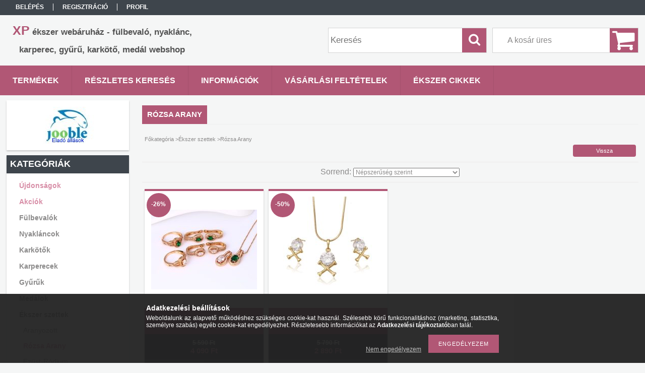

--- FILE ---
content_type: text/html; charset=UTF-8
request_url: https://xpekszer.hu/spl/354011/Rozsa-Arany
body_size: 11510
content:
<!DOCTYPE html PUBLIC "-//W3C//DTD XHTML 1.0 Transitional//EN" "http://www.w3.org/TR/xhtml1/DTD/xhtml1-transitional.dtd">
<html xmlns="http://www.w3.org/1999/xhtml" lang="hu" xml:lang="hu">
<head>

<meta content="width=device-width, initial-scale=1.0" name="viewport" />

<meta http-equiv="Content-Type" content="text/html; charset=utf-8">
<meta http-equiv="Content-Language" content="HU">
<meta http-equiv="Cache-Control" content="no-cache">
<meta name="description" content="Rózsa Arany, Ékszer szettek, XP ékszer webáruház - fülbevaló, nyaklánc, karperec, gyűrű, karkötő, medál webshop">
<meta name="robots" content="index, follow">
<meta http-equiv="X-UA-Compatible" content="IE=Edge">
<meta property="og:site_name" content="XP ékszer webáruház - fülbevaló, nyaklánc, karperec, gyűrű, karkötő, medál webshop" />
<meta property="og:title" content="Rózsa Arany - Ékszer szettek - XP ékszer webáruház - fülbeva">
<meta property="og:description" content="Rózsa Arany, Ékszer szettek, XP ékszer webáruház - fülbevaló, nyaklánc, karperec, gyűrű, karkötő, medál webshop">
<meta property="og:type" content="website">
<meta property="og:url" content="https://xpekszer.hu/spl/354011/Rozsa-Arany">
<meta name="google-site-verification" content="tKjFYsmuFdt28WgQt5K8i9z_zueW192DaJx8EK5m5Q">
<meta name="dc.title" content="Rózsa Arany - Ékszer szettek - XP ékszer webáruház - fülbeva">
<meta name="dc.description" content="Rózsa Arany, Ékszer szettek, XP ékszer webáruház - fülbevaló, nyaklánc, karperec, gyűrű, karkötő, medál webshop">
<meta name="dc.publisher" content="XP ékszer webáruház - fülbevaló, nyaklánc, karperec, gyűrű, karkötő, medál webshop">
<meta name="dc.language" content="hu">
<meta name="mobile-web-app-capable" content="yes">
<meta name="apple-mobile-web-app-capable" content="yes">
<meta name="MobileOptimized" content="320">
<meta name="HandheldFriendly" content="true">

<title>Rózsa Arany - Ékszer szettek - XP ékszer webáruház - fülbeva</title>


<script type="text/javascript">
var service_type="shop";
var shop_url_main="https://xpekszer.hu";
var actual_lang="hu";
var money_len="0";
var money_thousend=" ";
var money_dec=",";
var shop_id=96033;
var unas_design_url="https:"+"/"+"/"+"xpekszer.hu"+"/"+"!common_design"+"/"+"base"+"/"+"001315"+"/";
var unas_design_code='001315';
var unas_base_design_code='1300';
var unas_design_ver=2;
var unas_design_subver=0;
var unas_shop_url='https://xpekszer.hu';
var responsive="yes";
var price_nullcut_disable=1;
var config_plus=new Array();
config_plus['cart_redirect']=1;
config_plus['money_type']='Ft';
config_plus['money_type_display']='Ft';
var lang_text=new Array();

var UNAS = UNAS || {};
UNAS.shop={"base_url":'https://xpekszer.hu',"domain":'xpekszer.hu',"username":'xpekszer.unas.hu',"id":96033,"lang":'hu',"currency_type":'Ft',"currency_code":'HUF',"currency_rate":'1',"currency_length":0,"base_currency_length":0,"canonical_url":'https://xpekszer.hu/spl/354011/Rozsa-Arany'};
UNAS.design={"code":'001315',"page":'art'};
UNAS.api_auth="3ece6d0c814fc4cca5d99c997334b8c8";
UNAS.customer={"email":'',"id":0,"group_id":0,"without_registration":0};
UNAS.shop["category_id"]="354011";
UNAS.shop["only_private_customer_can_purchase"] = false;
 

UNAS.text = {
    "button_overlay_close": `Bezár`,
    "popup_window": `Felugró ablak`,
    "list": `lista`,
    "updating_in_progress": `frissítés folyamatban`,
    "updated": `frissítve`,
    "is_opened": `megnyitva`,
    "is_closed": `bezárva`,
    "deleted": `törölve`,
    "consent_granted": `hozzájárulás megadva`,
    "consent_rejected": `hozzájárulás elutasítva`,
    "field_is_incorrect": `mező hibás`,
    "error_title": `Hiba!`,
    "product_variants": `termék változatok`,
    "product_added_to_cart": `A termék a kosárba került`,
    "product_added_to_cart_with_qty_problem": `A termékből csak [qty_added_to_cart] [qty_unit] került kosárba`,
    "product_removed_from_cart": `A termék törölve a kosárból`,
    "reg_title_name": `Név`,
    "reg_title_company_name": `Cégnév`,
    "number_of_items_in_cart": `Kosárban lévő tételek száma`,
    "cart_is_empty": `A kosár üres`,
    "cart_updated": `A kosár frissült`
};



UNAS.text["delete_from_favourites"]= `Törlés a kedvencek közül`;
UNAS.text["add_to_favourites"]= `Kedvencekhez`;






window.lazySizesConfig=window.lazySizesConfig || {};
window.lazySizesConfig.loadMode=1;
window.lazySizesConfig.loadHidden=false;

window.dataLayer = window.dataLayer || [];
function gtag(){dataLayer.push(arguments)};
gtag('js', new Date());
</script>

<script src="https://xpekszer.hu/!common_packages/jquery/jquery-1.8.2.js?mod_time=1683104288" type="text/javascript"></script>
<script src="https://xpekszer.hu/!common_packages/jquery/plugins/bgiframe/bgiframe.js?mod_time=1683104288" type="text/javascript"></script>
<script src="https://xpekszer.hu/!common_packages/jquery/plugins/ajaxqueue/ajaxqueue.js?mod_time=1683104288" type="text/javascript"></script>
<script src="https://xpekszer.hu/!common_packages/jquery/plugins/color/color.js?mod_time=1683104288" type="text/javascript"></script>
<script src="https://xpekszer.hu/!common_packages/jquery/plugins/autocomplete/autocomplete.js?mod_time=1751452520" type="text/javascript"></script>
<script src="https://xpekszer.hu/!common_packages/jquery/plugins/cookie/cookie.js?mod_time=1683104288" type="text/javascript"></script>
<script src="https://xpekszer.hu/!common_packages/jquery/plugins/treeview/treeview.js?mod_time=1683104288" type="text/javascript"></script>
<script src="https://xpekszer.hu/!common_packages/jquery/plugins/treeview/treeview.edit.js?mod_time=1683104288" type="text/javascript"></script>
<script src="https://xpekszer.hu/!common_packages/jquery/plugins/treeview/treeview.async.js?mod_time=1683104288" type="text/javascript"></script>
<script src="https://xpekszer.hu/!common_packages/jquery/plugins/tools/tools-1.2.7.js?mod_time=1683104288" type="text/javascript"></script>
<script src="https://xpekszer.hu/!common_packages/jquery/own/shop_common/exploded/common.js?mod_time=1764831093" type="text/javascript"></script>
<script src="https://xpekszer.hu/!common_packages/jquery/own/shop_common/exploded/common_overlay.js?mod_time=1754986322" type="text/javascript"></script>
<script src="https://xpekszer.hu/!common_packages/jquery/own/shop_common/exploded/common_shop_popup.js?mod_time=1754991412" type="text/javascript"></script>
<script src="https://xpekszer.hu/!common_packages/jquery/own/shop_common/exploded/common_start_checkout.js?mod_time=1752056294" type="text/javascript"></script>
<script src="https://xpekszer.hu/!common_packages/jquery/own/shop_common/exploded/design_1500.js?mod_time=1725525511" type="text/javascript"></script>
<script src="https://xpekszer.hu/!common_packages/jquery/own/shop_common/exploded/function_change_address_on_order_methods.js?mod_time=1752056294" type="text/javascript"></script>
<script src="https://xpekszer.hu/!common_packages/jquery/own/shop_common/exploded/function_check_password.js?mod_time=1751452520" type="text/javascript"></script>
<script src="https://xpekszer.hu/!common_packages/jquery/own/shop_common/exploded/function_check_zip.js?mod_time=1767692285" type="text/javascript"></script>
<script src="https://xpekszer.hu/!common_packages/jquery/own/shop_common/exploded/function_compare.js?mod_time=1751452520" type="text/javascript"></script>
<script src="https://xpekszer.hu/!common_packages/jquery/own/shop_common/exploded/function_customer_addresses.js?mod_time=1725525511" type="text/javascript"></script>
<script src="https://xpekszer.hu/!common_packages/jquery/own/shop_common/exploded/function_delivery_point_select.js?mod_time=1751452520" type="text/javascript"></script>
<script src="https://xpekszer.hu/!common_packages/jquery/own/shop_common/exploded/function_favourites.js?mod_time=1725525511" type="text/javascript"></script>
<script src="https://xpekszer.hu/!common_packages/jquery/own/shop_common/exploded/function_infinite_scroll.js?mod_time=1758625002" type="text/javascript"></script>
<script src="https://xpekszer.hu/!common_packages/jquery/own/shop_common/exploded/function_language_and_currency_change.js?mod_time=1751452520" type="text/javascript"></script>
<script src="https://xpekszer.hu/!common_packages/jquery/own/shop_common/exploded/function_param_filter.js?mod_time=1764233415" type="text/javascript"></script>
<script src="https://xpekszer.hu/!common_packages/jquery/own/shop_common/exploded/function_postsale.js?mod_time=1751452520" type="text/javascript"></script>
<script src="https://xpekszer.hu/!common_packages/jquery/own/shop_common/exploded/function_product_print.js?mod_time=1725525511" type="text/javascript"></script>
<script src="https://xpekszer.hu/!common_packages/jquery/own/shop_common/exploded/function_product_subscription.js?mod_time=1751452520" type="text/javascript"></script>
<script src="https://xpekszer.hu/!common_packages/jquery/own/shop_common/exploded/function_recommend.js?mod_time=1751452520" type="text/javascript"></script>
<script src="https://xpekszer.hu/!common_packages/jquery/own/shop_common/exploded/function_saved_cards.js?mod_time=1751452520" type="text/javascript"></script>
<script src="https://xpekszer.hu/!common_packages/jquery/own/shop_common/exploded/function_saved_filter_delete.js?mod_time=1751452520" type="text/javascript"></script>
<script src="https://xpekszer.hu/!common_packages/jquery/own/shop_common/exploded/function_search_smart_placeholder.js?mod_time=1751452520" type="text/javascript"></script>
<script src="https://xpekszer.hu/!common_packages/jquery/own/shop_common/exploded/function_vote.js?mod_time=1725525511" type="text/javascript"></script>
<script src="https://xpekszer.hu/!common_packages/jquery/own/shop_common/exploded/page_cart.js?mod_time=1767791927" type="text/javascript"></script>
<script src="https://xpekszer.hu/!common_packages/jquery/own/shop_common/exploded/page_customer_addresses.js?mod_time=1768291153" type="text/javascript"></script>
<script src="https://xpekszer.hu/!common_packages/jquery/own/shop_common/exploded/page_order_checkout.js?mod_time=1725525511" type="text/javascript"></script>
<script src="https://xpekszer.hu/!common_packages/jquery/own/shop_common/exploded/page_order_details.js?mod_time=1725525511" type="text/javascript"></script>
<script src="https://xpekszer.hu/!common_packages/jquery/own/shop_common/exploded/page_order_methods.js?mod_time=1760086915" type="text/javascript"></script>
<script src="https://xpekszer.hu/!common_packages/jquery/own/shop_common/exploded/page_order_return.js?mod_time=1725525511" type="text/javascript"></script>
<script src="https://xpekszer.hu/!common_packages/jquery/own/shop_common/exploded/page_order_send.js?mod_time=1725525511" type="text/javascript"></script>
<script src="https://xpekszer.hu/!common_packages/jquery/own/shop_common/exploded/page_order_subscriptions.js?mod_time=1751452520" type="text/javascript"></script>
<script src="https://xpekszer.hu/!common_packages/jquery/own/shop_common/exploded/page_order_verification.js?mod_time=1752056294" type="text/javascript"></script>
<script src="https://xpekszer.hu/!common_packages/jquery/own/shop_common/exploded/page_product_details.js?mod_time=1751452520" type="text/javascript"></script>
<script src="https://xpekszer.hu/!common_packages/jquery/own/shop_common/exploded/page_product_list.js?mod_time=1725525511" type="text/javascript"></script>
<script src="https://xpekszer.hu/!common_packages/jquery/own/shop_common/exploded/page_product_reviews.js?mod_time=1751452520" type="text/javascript"></script>
<script src="https://xpekszer.hu/!common_packages/jquery/own/shop_common/exploded/page_reg.js?mod_time=1756187462" type="text/javascript"></script>
<script src="https://xpekszer.hu/!common_packages/jquery/plugins/waypoints/waypoints-2.0.3.js?mod_time=1683104288" type="text/javascript"></script>
<script src="https://xpekszer.hu/!common_packages/jquery/plugins/responsive_menu/responsive_menu.js?mod_time=1683104288" type="text/javascript"></script>

<link href="https://xpekszer.hu/!common_packages/jquery/plugins/autocomplete/autocomplete.css?mod_time=1683104288" rel="stylesheet" type="text/css">
<link href="https://xpekszer.hu/!common_design/base/001315/css/common.css?mod_time=1683104289" rel="stylesheet" type="text/css">
<link href="https://xpekszer.hu/!common_design/base/001300/css/page.css?mod_time=1683104289" rel="stylesheet" type="text/css">
<link href="https://xpekszer.hu/!common_design/base/001300/css/page_artlist_6.css?mod_time=1683104289" rel="stylesheet" type="text/css">
<link href="https://xpekszer.hu/!common_design/base/001300/css/box.css?mod_time=1683104289" rel="stylesheet" type="text/css">
<link href="https://xpekszer.hu/!common_design/base/001315/css/layout.css?mod_time=1683104289" rel="stylesheet" type="text/css">
<link href="https://xpekszer.hu/!common_design/base/001300/css/design.css?mod_time=1683104289" rel="stylesheet" type="text/css">
<link href="https://xpekszer.hu/!common_design/base/001315/css/design_custom.css?mod_time=1683104289" rel="stylesheet" type="text/css">
<link href="https://xpekszer.hu/!common_design/base/001315/css/custom.css?mod_time=1683104289" rel="stylesheet" type="text/css">
<link href="https://xpekszer.hu/!common_design/custom/xpekszer.unas.hu/element/master.css?mod_time=1648207602" rel="stylesheet" type="text/css">
<link href="https://xpekszer.hu/!common_design/custom/xpekszer.unas.hu/element/own.css?mod_time=1533883156" rel="stylesheet" type="text/css">

<link href="https://xpekszer.hu/spl/354011/Rozsa-Arany" rel="canonical">
    <link id="favicon-32x32" rel="icon" type="image/png" href="https://xpekszer.hu/!common_design/own/image/favicon_32x32.png" sizes="32x32">
    <link id="favicon-192x192" rel="icon" type="image/png" href="https://xpekszer.hu/!common_design/own/image/favicon_192x192.png" sizes="192x192">
            <link rel="apple-touch-icon" href="https://xpekszer.hu/!common_design/own/image/favicon_32x32.png" sizes="32x32">
        <link rel="apple-touch-icon" href="https://xpekszer.hu/!common_design/own/image/favicon_192x192.png" sizes="192x192">
        <script type="text/javascript">
        var google_consent=1;
    
        gtag('consent', 'default', {
           'ad_storage': 'denied',
           'ad_user_data': 'denied',
           'ad_personalization': 'denied',
           'analytics_storage': 'denied',
           'functionality_storage': 'denied',
           'personalization_storage': 'denied',
           'security_storage': 'granted'
        });

    
        gtag('consent', 'update', {
           'ad_storage': 'denied',
           'ad_user_data': 'denied',
           'ad_personalization': 'denied',
           'analytics_storage': 'denied',
           'functionality_storage': 'denied',
           'personalization_storage': 'denied',
           'security_storage': 'granted'
        });

        </script>
    <script async src="https://www.googletagmanager.com/gtag/js?id=UA-83669391-1"></script>    <script type="text/javascript">
    gtag('config', 'UA-83669391-1');

        </script>
        <script type="text/javascript">
    var google_analytics=1;

            gtag('event', 'view_item_list', {
              "currency": "HUF",
              "items": [
                                        {
                          "item_id": "61738",
                          "item_name": "Ovális kristályos strasszköves rózsa arany szett",
                                                    "item_category": "Ékszer szettek/Rózsa Arany",                          "price": '4090',
                          "list_position": 1,
                          "list_name": 'Ékszer szettek/Rózsa Arany'
                      }
                    ,                      {
                          "item_id": "61844",
                          "item_name": "Elegáns csillogó rózsaszín köves szett",
                                                    "item_category": "Ékszer szettek/Rózsa Arany",                          "price": '2890',
                          "list_position": 2,
                          "list_name": 'Ékszer szettek/Rózsa Arany'
                      }
                                  ],
              'non_interaction': true
        });
           </script>
       <script type="text/javascript">
        var google_ads=1;

                gtag('event','remarketing', {
            'ecomm_pagetype': 'category',
            'ecomm_prodid': ["61738","61844"]        });
            </script>
    
<script src="https://xpekszer.hu/!common_design/base/001300/unas_design_resp.js?ver=5" type="text/javascript"></script>  
</head>

<body class='design_ver2' id="ud_shop_art">
<div id="image_to_cart" style="display:none; position:absolute; z-index:100000;"></div>
<div class="overlay_common overlay_warning" id="overlay_cart_add"></div>
<script type="text/javascript">$(document).ready(function(){ overlay_init("cart_add",{"onBeforeLoad":false}); });</script>
<div class="overlay_common overlay_dialog" id="overlay_save_filter"></div>
<script type="text/javascript">$(document).ready(function(){ overlay_init("save_filter",{"closeOnEsc":true,"closeOnClick":true}); });</script>
<div id="overlay_login_outer"></div>	
	<script type="text/javascript">
	$(document).ready(function(){
	    var login_redir_init="";

		$("#overlay_login_outer").overlay({
			onBeforeLoad: function() {
                var login_redir_temp=login_redir_init;
                if (login_redir_act!="") {
                    login_redir_temp=login_redir_act;
                    login_redir_act="";
                }

				                    var temp_href="https://xpekszer.hu/shop_login.php";
                    if (login_redir_temp!="") temp_href=temp_href+"?login_redir="+encodeURIComponent(login_redir_temp);
					location.href=temp_href;
								},
			top: 50,
						closeOnClick: (config_plus['overlay_close_on_click_forced'] === 1),
			onClose: function(event, overlayIndex) {
				$("#login_redir").val("");
			},
			load: false
		});
		
			});
	function overlay_login() {
		$(document).ready(function(){
			$("#overlay_login_outer").overlay().load();
		});
	}
	function overlay_login_remind() {
        if (unas_design_ver >= 5) {
            $("#overlay_remind").overlay().load();
        } else {
            $(document).ready(function () {
                $("#overlay_login_outer").overlay().close();
                setTimeout('$("#overlay_remind").overlay().load();', 250);
            });
        }
	}

    var login_redir_act="";
    function overlay_login_redir(redir) {
        login_redir_act=redir;
        $("#overlay_login_outer").overlay().load();
    }
	</script>  
	<div class="overlay_common overlay_info" id="overlay_remind"></div>
<script type="text/javascript">$(document).ready(function(){ overlay_init("remind",[]); });</script>

	<script type="text/javascript">
    	function overlay_login_error_remind() {
		$(document).ready(function(){
			load_login=0;
			$("#overlay_error").overlay().close();
			setTimeout('$("#overlay_remind").overlay().load();', 250);	
		});
	}
	</script>  
	<div class="overlay_common overlay_info" id="overlay_newsletter"></div>
<script type="text/javascript">$(document).ready(function(){ overlay_init("newsletter",[]); });</script>

<script type="text/javascript">
function overlay_newsletter() {
    $(document).ready(function(){
        $("#overlay_newsletter").overlay().load();
    });
}
</script>
<div class="overlay_common overlay_error" id="overlay_script"></div>
<script type="text/javascript">$(document).ready(function(){ overlay_init("script",[]); });</script>
    <script>
    $(document).ready(function() {
        $.ajax({
            type: "GET",
            url: "https://xpekszer.hu/shop_ajax/ajax_stat.php",
            data: {master_shop_id:"96033",get_ajax:"1"}
        });
    });
    </script>
    

<div id='banner_popup_bx_content'></div>

<div id="container">
	

    <div id="menu_resp">
        <a class="resp_close_plus"><span></span></a>
        <ul> 
            <li>
    
        
            
                <script type='text/javascript'>
                    function overlay_login() {
                        $(document).ready(function(){
                            $("#overlay_login_outer").overlay().load();
                        });
                    }
                </script>
                <a href="javascript:overlay_login();" class="text_normal">Belépés</a>
            

            
        

        
        

        

    
</li>
            <li><a href="https://xpekszer.hu/shop_reg.php"><strong>Regisztráció</strong></a></li>
            <li><a href="https://xpekszer.hu/shop_order_track.php"><strong>Profil</strong></a></li>
            <li><a href="https://xpekszer.hu/shop_help.php"><strong>Vásárlási feltételek</strong></a></li>
            <li><a href="https://xpekszer.hu/shop_searchcomplex.php"><strong>Részletes keresés</strong></a></li>
            <li><a href="https://xpekszer.hu/shop_contact.php"><strong>Információk</strong></a></li>                            
            <li></li>
            <li><ul><li class="menu_item_plus menu_item_1" id="menu_item_id_566127"><span class="menu_item_inner"><a href="https://xpekszer.hu/spg/566127/Ekszer-cikkek" target="_top"><strong>Ékszer cikkek</strong></a></span></li></ul></li>
        </ul> 
        <div id="resp_banner_box">
            <div id='temp_box_banner_container_53996' class='box_content_container'><div id='temp_box_banner_title_53996' class='box_content_title'>További partnereink</div><div id='temp_box_banner_53996' class='box_content'><div class='box_txt text_normal'><p><a href="https://hu.jooble.org/%C3%A1ll%C3%A1s-elad%C3%B3%20" target="_blank" rel="noopener" title="jooble"><img src="https://xpekszer.hu/shop_ordered/96033/pic/elado.jpg" alt="1" width="120" height="73" /></a></p></div></div></div>
            
            
            <div id='temp_box_banner_container_32532' class='box_content_container'><div id='temp_box_banner_title_32532' class='box_content_title'>Házhozszállítás</div><div id='temp_box_banner_32532' class='box_content'><div class='box_txt text_normal'><p style="text-align: center;"><a href="https://xpekszer.hu/shop_contact.php?tab=shipping"><img border="0" src="https://xpekszer.hu/main_pic/shop_default_shipping.png" /></a></p></div></div></div>
        </div>                             
    </div>  	
    
    <div id="header">
    	<div id="header_top">
        	<div id="header_menu">
                	<ul>
						<li class="login">
    
        
            
                <script type='text/javascript'>
                    function overlay_login() {
                        $(document).ready(function(){
                            $("#overlay_login_outer").overlay().load();
                        });
                    }
                </script>
                <a href="javascript:overlay_login();" class="text_normal">Belépés</a>
            

            
        

        
        

        

    
</li>
                        <li><a href="https://xpekszer.hu/shop_reg.php"><strong>Regisztráció</strong></a></li>                    
                        <li><a href="https://xpekszer.hu/shop_order_track.php"><strong>Profil</strong></a>	</li>
                    </ul>         
            </div>
        	<div id="money_lang">
            	<div id="money"></div>                  
            	<div id="lang"></div>
                <div id="lang_small"></div>
                <div class="clear_fix"></div>
            </div>
            <script type="text/javascript">
				if($("#money").html()=="") {
					$("#money").hide();
				}
				if($("#lang").html()=="") {
					$("#lang").hide();
				}						
			</script>	
            <div class="clear_fix"></div>
        </div>	
    	<div id="header_container">
        	<div id="logo"><div id='head_bx_content'><div class="head_content_text"><table cellpadding="0" cellspacing="0" border="0" style="width:380px;height:80px;"><tr><td><a href="https://xpekszer.hu/"><span class="text_color_num1"><span class="text_color1">XP</span> <span class="text_color2">ékszer</span> <span class="text_color3">webáruház</span> <span class="text_color4">-</span> <span class="text_color5">fülbevaló,</span> <span class="text_color6">nyaklánc,</span> <span class="text_color7">karperec,</span> <span class="text_color8">gyűrű,</span> <span class="text_color9">karkötő,</span> <span class="text_color10">medál</span> <span class="text_color11">webshop</span></span></a></td></tr></table></div></div></div>
            <div id="cart"><div id='box_cart_content' class='box_content'>

    

    

    
        <div class='box_cart_item'>
            <a href='https://xpekszer.hu/shop_cart.php' class='text_small'>
                <span class='text_small'>
                    

                    

                    
                        <span class='box_cart_empty'>A kosár üres</span>
                        
                    
                </span>
            </a>
        </div>
    

    

    

    

    

    

    
        <script type="text/javascript">
            $("#cart").click(function() {
                document.location.href="https://xpekszer.hu/shop_cart.php";
            });
        </script>
    

</div></div>
            <div id="search"><div id='box_search_content' class='box_content'>
    <form name="form_include_search" id="form_include_search" action="https://xpekszer.hu/shop_search.php" method="get">
        <div class='box_search_field'><label><span class="text_small">Kifejezés:</span></label><span class="text_input"><input name="q" id="box_search_input" type="text" maxlength="255" class="text_small js-search-input" value="" placeholder="Keresés" /></span></div>
        <div class='box_search_button'><span class="text_button"><input type="submit" value="Keres" class="text_small" /></span></div>
    </form>
</div></div>
            
                <div id="header_container_inner_mobile">
                    <a href="#" onclick="responsive_cat_menu(); return false;" class="header_category_icon"><span></span>Kategóriák</a>
                        
                    <div id="header_container_inner_mobile_plusmenu"><a href="#" class="header_plusmenu_icon"><span></span></a></div>                
                    <div id="header_container_inner_mobile_cart"><a id="header_cart_button" href="https://xpekszer.hu/shop_cart.php"></a></div>
                    <a href="#" id="header_search_icon"><span></span></a>
                    <a href="#" id="header_filter_icon"><span></span></a> 
                    
                    <div id="header_container_inner_mobile_filter">
                        <div id="header_container_inner_mobile_filter_title"><a class="resp_close"><span></span></a></div>
                        <div id="header_container_inner_mobile_filter_container"></div>
                    </div>                    
                    <div class="clear_fix"></div>
                    
                    <script type="text/javascript">
						if ($("#box_filter_content").length=="") {
							$("a#header_filter_icon").hide();	
						}
					</script>
                                                                  
                </div>            
                        
            <div class="clear_fix"></div>
        </div>	
        <div id="header_bottom"><!-- --></div>
    </div>
    
    <div id="content">
    
        <div id="responsive_cat_menu"><div id="responsive_cat_menu_content"><script type="text/javascript">var responsive_menu='$(\'#responsive_cat_menu ul\').responsive_menu({ajax_type: "GET",ajax_param_str: "cat_key|aktcat",ajax_url: "https://xpekszer.hu/shop_ajax/ajax_box_cat.php",ajax_data: "master_shop_id=96033&lang_master=hu&get_ajax=1&type=responsive_call&box_var_name=shop_cat&box_var_already=no&box_var_responsive=yes&box_var_section=content&box_var_highlight=yes&box_var_type=normal&box_var_multilevel_id=responsive_cat_menu",menu_id: "responsive_cat_menu"});'; </script><div class="responsive_menu"><div class="responsive_menu_nav"><div class="responsive_menu_navtop"><div class="responsive_menu_back "></div><div class="responsive_menu_title ">Kategóriák</div><div class="responsive_menu_close "></div></div><div class="responsive_menu_navbottom"></div></div><div class="responsive_menu_content"><ul style="display:none;"><li><a href="https://xpekszer.hu/shop_artspec.php?artspec=2" class="text_small">Újdonságok</a></li><li><a href="https://xpekszer.hu/shop_artspec.php?artspec=1" class="text_small">Akciók</a></li><li><div class="next_level_arrow"></div><span class="ajax_param">837442|354011</span><a href="https://xpekszer.hu/sct/837442/Fulbevalok" class="text_small has_child resp_clickable" onclick="return false;">Fülbevalók</a></li><li><div class="next_level_arrow"></div><span class="ajax_param">131125|354011</span><a href="https://xpekszer.hu/sct/131125/Nyaklancok" class="text_small has_child resp_clickable" onclick="return false;">Nyakláncok</a></li><li><div class="next_level_arrow"></div><span class="ajax_param">402677|354011</span><a href="https://xpekszer.hu/sct/402677/Karkotok" class="text_small has_child resp_clickable" onclick="return false;">Karkötők</a></li><li><div class="next_level_arrow"></div><span class="ajax_param">265678|354011</span><a href="https://xpekszer.hu/sct/265678/Karperecek" class="text_small has_child resp_clickable" onclick="return false;">Karperecek</a></li><li><div class="next_level_arrow"></div><span class="ajax_param">416601|354011</span><a href="https://xpekszer.hu/sct/416601/Gyuruk" class="text_small has_child resp_clickable" onclick="return false;">Gyűrűk</a></li><li><div class="next_level_arrow"></div><span class="ajax_param">586910|354011</span><a href="https://xpekszer.hu/sct/586910/Medalok" class="text_small has_child resp_clickable" onclick="return false;">Medálok</a></li><li class="active_menu"><div class="next_level_arrow"></div><span class="ajax_param">839276|354011</span><a href="https://xpekszer.hu/sct/839276/Ekszer-szettek" class="text_small has_child resp_clickable" onclick="return false;">Ékszer szettek</a></li><li><span class="ajax_param">613934|354011</span><a href="https://xpekszer.hu/spl/613934/Zsakbamacska" class="text_small resp_clickable" onclick="return false;">Zsákbamacska</a></li></ul></div></div></div></div>    
    
    	<div id="content_top">
        	<div id="content_top_menu_full_sf" class="content_top_menu">
            	<ul>
                	<li><a href="https://xpekszer.hu/sct/0/"><strong>Termékek</strong></a></li>
                    <li><a href="https://xpekszer.hu/shop_searchcomplex.php"><strong>Részletes keresés</strong></a></li>
                    <li><a href="https://xpekszer.hu/shop_contact.php"><strong>Információk</strong></a></li>
                    <li><a href="https://xpekszer.hu/shop_help.php"><strong>Vásárlási feltételek</strong></a></li>
                    <li class="menu_item_plus menu_item_1" id="menu_item_id_566127"><span class="menu_item_inner"><a href="https://xpekszer.hu/spg/566127/Ekszer-cikkek" target="_top"><strong>Ékszer cikkek</strong></a></span></li>
                    
                </ul>
            </div>
            <div id="content_top_menu_1000" class="content_top_menu"><div id="menu_content15"><ul><li class="menu_item_1"><span class="menu_item_inner"><a href="https://xpekszer.hu/sct/0/"><strong>Termékek</strong></a></span></li><li class="menu_item_2"><span class="menu_item_inner"><a href="https://xpekszer.hu/shop_searchcomplex.php"><strong>Részletes keresés</strong></a></span></li><li class="menu_item_3"><span class="menu_item_inner"><a href="https://xpekszer.hu/shop_contact.php"><strong>Információk</strong></a></span></li><li class="menu_item_4"><span class="menu_item_inner"><a href="https://xpekszer.hu/shop_help.php"><strong>Vásárlási feltételek</strong></a></span></li></ul></div></div>
        </div>
        <div id="content_container_outer"><div id="content_container"><div id="content_container_inner">    
        	
            <div id="left">
                <div id="box_left">
                	
                    
                    
                    <div id="left_home_full">
                    
                    </div>
                    
                    <div id="left_home_1000">
                    
                    <div id="left_cms_full">
                    <div class="box_left_top"><!-- --></div>
                    <div class="box_left_container"><ul><li class="menu_item_plus menu_item_1" id="menu_item_id_566127"><span class="menu_item_inner"><a href="https://xpekszer.hu/spg/566127/Ekszer-cikkek" target="_top"><strong>Ékszer cikkek</strong></a></span></li></ul></div>
                    <div class="box_left_bottom"><!-- --></div>
                    </div>
                    
                    </div>	                    	
                
                    <div id='box_container_home_banner1_1' class='box_container_1'>
                    <div class="box_left_full">
                        <div class="box_left_top"><!-- --></div>
                        <div class="box_left_title"><div id="temp_89233"></div><script type="text/javascript">$(document).ready(function(){temp_class=$("#temp_89233").parent().attr("class");$("#temp_89233").parent().attr("class",temp_class+"_no");$("#temp_89233").parent().html("");});</script></div>
                        <div class="box_left_container"><div id='box_banner_53996' class='box_content'><div class='box_txt text_normal'><p><a href="https://hu.jooble.org/%C3%A1ll%C3%A1s-elad%C3%B3%20" target="_blank" rel="noopener" title="jooble"><img src="https://xpekszer.hu/shop_ordered/96033/pic/elado.jpg" alt="1" width="120" height="73" /></a></p></div></div></div>
                        <div class="box_left_bottom"><!-- --></div>	
                    </div>
					</div><div id='box_container_shop_cat' class='box_container_2'>
                    <div class="box_left_full">
                        <div class="box_left_top"><!-- --></div>
                        <div class="box_left_title">Kategóriák</div>
                        <div class="box_left_container"><div id='box_cat_content' class='box_content box_cat_type_ajax'><ul id='box_cat_main'><li id='box_cat_spec_new'><span class='box_cat_spec'><a href='https://xpekszer.hu/shop_artspec.php?artspec=2' class='text_small'><span class='text_color_fault'>Újdonságok</span></a></span></li><li id='box_cat_spec_akcio'><span class='box_cat_spec'><a href='https://xpekszer.hu/shop_artspec.php?artspec=1' class='text_small'><span class='text_color_fault'>Akciók</span></a></span></li><li id='box_cat_1_837442' class=' hasChildren'><span class='text_small box_cat_style0 box_cat_level0 text_style_strong box_cat_click_level0'>Fülbevalók</span>
<ul style="display: none;"><li><span class="placeholder">&nbsp;</span></li></ul></li><li id='box_cat_1_131125' class=' hasChildren'><span class='text_small box_cat_style0 box_cat_level0 text_style_strong box_cat_click_level0'>Nyakláncok</span>
<ul style="display: none;"><li><span class="placeholder">&nbsp;</span></li></ul></li><li id='box_cat_1_402677' class=' hasChildren'><span class='text_small box_cat_style0 box_cat_level0 text_style_strong box_cat_click_level0'>Karkötők</span>
<ul style="display: none;"><li><span class="placeholder">&nbsp;</span></li></ul></li><li id='box_cat_1_265678' class=' hasChildren'><span class='text_small box_cat_style0 box_cat_level0 text_style_strong box_cat_click_level0'>Karperecek</span>
<ul style="display: none;"><li><span class="placeholder">&nbsp;</span></li></ul></li><li id='box_cat_1_416601' class=' hasChildren'><span class='text_small box_cat_style0 box_cat_level0 text_style_strong box_cat_click_level0'>Gyűrűk</span>
<ul style="display: none;"><li><span class="placeholder">&nbsp;</span></li></ul></li><li id='box_cat_1_586910' class=' hasChildren'><span class='text_small box_cat_style0 box_cat_level0 text_style_strong box_cat_click_level0'>Medálok</span>
<ul style="display: none;"><li><span class="placeholder">&nbsp;</span></li></ul></li><li id='box_cat_1_839276' class=' open'><span class='text_small box_cat_style0 box_cat_level0 text_style_strong box_cat_click_level0'>Ékszer szettek</span><ul><li id='box_cat_2_357149' class=''><span class='text_small box_cat_style1 box_cat_level2'><a href='https://xpekszer.hu/spl/357149/Aranyozott' class='text_small box_cat_click_level2' >Aranyozott</a></span></li><li id='box_cat_2_354011' class=''><span class='text_small box_cat_style1 box_cat_level2 text_color_fault text_style_strong'><a href='https://xpekszer.hu/spl/354011/Rozsa-Arany' class='text_small text_color_fault text_style_strong box_cat_click_level2' >Rózsa Arany</a></span></li><li id='box_cat_2_125910' class=''><span class='text_small box_cat_style1 box_cat_level2'><a href='https://xpekszer.hu/spl/125910/Ezust-Rodium' class='text_small box_cat_click_level2' >Ezüst-Ródium</a></span></li><li id='box_cat_2_888062' class=''><span class='text_small box_cat_style1 box_cat_level2'><a href='https://xpekszer.hu/spl/888062/Arany-Ezust-keverve' class='text_small box_cat_click_level2' >Arany Ezüst keverve</a></span></li><li id='box_cat_2_156706' class=''><span class='text_small box_cat_style1 box_cat_level2'><a href='https://xpekszer.hu/spl/156706/Nemesacel' class='text_small box_cat_click_level2' >Nemesacél</a></span></li></ul></li><li id='box_cat_1_613934' class=''><span class='text_small box_cat_style0 box_cat_level0 text_style_strong'><a href='https://xpekszer.hu/spl/613934/Zsakbamacska' class='text_small text_style_strong box_cat_click_level0' >Zsákbamacska</a></span></li></ul></div></div>
                        <div class="box_left_bottom"><!-- --></div>	
                    </div>
					</div><div id='box_container_shop_top' class='box_container_3'>
                    <div class="box_left_full">
                        <div class="box_left_top"><!-- --></div>
                        <div class="box_left_title">TOP termékek</div>
                        <div class="box_left_container"><div id='box_top_content' class='box_content box_top_content'><div class='box_content_ajax' data-min-length='5'></div><script type="text/javascript">
	$.ajax({
		type: "GET",
		async: true,
		url: "https://xpekszer.hu/shop_ajax/ajax_box_top.php",
		data: {
			box_var_name:"shop_top",
			box_var_var_only:"yes",
			box_var_akcio:"no",
			box_var_section:"content",
			box_var_highlight:"yes",
			box_id:"",
			cat_endid:"354011",
			get_ajax:1,
			shop_id:"96033",
			lang_master:"hu"
		},
		success: function(result){
			$("#box_top_content").html(result);
		}
	});
</script>
</div></div>
                        <div class="box_left_bottom"><!-- --></div>	
                    </div>
					</div><div id='box_container_shop_art' class='box_container_4'>
                    <div class="box_left_full">
                        <div class="box_left_top"><!-- --></div>
                        <div class="box_left_title">Termékajánló</div>
                        <div class="box_left_container"><div id='box_art_content' class='box_content box_art_content'><div class='box_content_ajax' data-min-length='5'></div><script type="text/javascript">
	$.ajax({
		type: "GET",
		async: true,
		url: "https://xpekszer.hu/shop_ajax/ajax_box_art.php",
		data: {
			box_var_name:"shop_art",
			box_var_var_only:"yes",
			box_var_akcio:"no",
			box_var_section:"content",
			box_var_highlight:"yes",
			box_id:"",
			cat_endid:"354011",
			get_ajax:1,
			shop_id:"96033",
			lang_master:"hu"
		},
		success: function(result){
			$("#box_art_content").html(result);
		}
	});
</script>
</div></div>
                        <div class="box_left_bottom"><!-- --></div>	
                    </div>
					</div><div id='box_container_home_banner4_1' class='box_container_5'>
                    <div class="box_left_full">
                        <div class="box_left_top"><!-- --></div>
                        <div class="box_left_title">Házhozszállítás</div>
                        <div class="box_left_container"><div id='box_banner_32532' class='box_content'><div class='box_txt text_normal'><p style="text-align: center;"><a href="https://xpekszer.hu/shop_contact.php?tab=shipping"><img border="0" src="https://xpekszer.hu/main_pic/shop_default_shipping.png" /></a></p></div></div></div>
                        <div class="box_left_bottom"><!-- --></div>	
                    </div>
					</div>
                </div>
            </div>
            
            <div id="center">
            
                <div id="body">
                    <div id="body_title">
    <div id='title_content'>
    <h1>
        Rózsa Arany
    </h1>
    </div>
</div>	
                    <div id="slideshow">
                         
                    </div> 
                    <div class="clear_fix"></div>                   
                    <div id="body_container"><div id='page_content_outer'><div id='page_art_content' class='page_content'>

    <div class='page_artdet_head'>
        <div class='page_artdet_dispcat'><span class="text_small"><a href="https://xpekszer.hu/sct/0/" class="text_small breadcrumb_item breadcrumb_main">Főkategória</a><span class='breadcrumb_sep'> &gt;</span><a href="https://xpekszer.hu/sct/839276/Ekszer-szettek" class="text_small breadcrumb_item">Ékszer szettek</a><span class='breadcrumb_sep'> &gt;</span><span class="text_small breadcrumb_item">Rózsa Arany</span></span></div>
        <div class='page_artdet_buttonback'><span class="text_button"><input name="button" type="submit" value="Vissza" onclick="location.href='https://xpekszer.hu/sct/839276/'"  class="text_small" /></span></div>
        <div class='clear_fix'></div>
    </div>
    <div class='page_hr'><hr/></div> 
    
    
    
    
    
    
    
    
    
    




<div id='page_artlist_content' class="page_content">

    <script language="javascript" type="text/javascript">
<!--
function formsubmit_artlist(cikkname) {
   cart_add(cikkname,"");
}
$(document).ready(function(){
	select_base_price("61738",0);
	
	select_base_price("61844",0);
	
});
// -->
</script>

    
    
    
    
        
            <div class='page_artlist_order'>
            <form name="form_art_order1" method="post">
<input name="art_order_sent" value="ok" type="hidden">

        
            <span class='text_bigger'>Sorrend:</span>
            <span class='text_input text_select'>
            <select name="new_art_order" aria-label="Sorrend" class="text_normal" onchange="document.form_art_order1.submit();">
    <option value="popular" selected="selected">Népszerűség szerint</option>
    <option value="name" >Név szerint (A-Z)</option>
    <option value="name_desc" >Név szerint (Z-A)</option>
    <option value="price" >Ár szerint növekvő</option>
    <option value="price_desc" >Ár szerint csökkenő</option>
    <option value="time_desc" >Felvitel szerint (legutolsó az első)</option>
    <option value="time" >Felvitel szerint (legkorábbi az első)</option>
</select>

            </span>
            </form>

            </div><!--page_artlist_order-->            
            <div class='page_hr'><hr/></div>
        
        
        
        
        <div class='page_artlist_list' >
        <form name="form_temp_artlist">

        
        
            <div class='page_artlist_item_6 page_artlist_sku_61738' id='page_artlist_61738'>
            
            	
            
                
                	<div class="page_artdet_price_save">-<span id='price_save_61738'>26%</span></div>
           		
                
                
                
                
                
                 
                
                 
            
        		<div class='border_1a'>
                
                <div class="artlist6_bordertop bg_color_dark1"></div>
                
                <div class='page_artlist_left_6'><table border="0" cellspacing="0" cellpadding="0"><tr><td>
                    <a href="https://xpekszer.hu/spd/61738/Ovalis-kristalyos-strasszkoves-rozsa-arany-szett" class="page_artlist_image_link text_normal product_link_normal page_PopupTrigger" title="Ovális kristályos strasszköves rózsa arany szett" data-sku="61738"><img src="https://xpekszer.hu/img/96033/61738/210x210/61738.jpg?time=1541339358" id="main_image_61738" alt="Ovális kristályos strasszköves rózsa arany szett" title="Ovális kristályos strasszköves rózsa arany szett" class="border_2"></a>
                </td></tr></table></div>
                <!--page_artlist_left--> 
                
                <div class='page_artlist_right_6 bg_color_light2'>
                    <input type="hidden" name="egyeb_nev3_61738" value="">
<input type="hidden" name="egyeb_list3_61738" value="">

                    
                    <div class='page_artlist_name_6 bg_color_dark1'>
                        <div class='page_artlist_name_inside_6'>
                            <span class="text_normal"><span class="text_color_white">
                            <table border="0" cellspacing="0" cellpadding="0"class="page_artlist_name_table"><tr><td>
                                <a href="https://xpekszer.hu/spd/61738/Ovalis-kristalyos-strasszkoves-rozsa-arany-szett" class="page_artlist_name_link product_link_normal text_normal" data-sku="61738"><strong>Ovális kristályos strasszköves rózsa arany szett</strong></a>
                            </td></tr></table>
                            </span></span>
                        </div>
                    </div>                    
                    
                    <div class='page_artlist_price_6 with-rrp bg_color_dark5'>
                    	<div class='page_artlist_price_row'>
                            
                                <span class="page_artlist_price_net has-sale-price"><span class="text_normal">
                                
                                    <span class='text_style_line'><span id='price_net_brutto_61738' class='price_net_brutto_61738'>5 590</span> Ft </span>
                                </span></span>
                            
                           
                            
                                <span class="page_artlist_price_akcio"><span class="text_normal"><span class="text_color_fault">
                                
                                <span id='price_akcio_brutto_61738' class='price_akcio_brutto_61738'>4 090</span> Ft 
                                </span></span></span>
                            
                        </div>
                        
                        
                        
                    </div>
                    
                    <div class="page_artlist_cart_stock">
                        <div class="artlist_6_detail bg_color_dark6"> 
                        	<strong>
                        		<a class="text_color_white" href="https://xpekszer.hu/spd/61738/Ovalis-kristalyos-strasszkoves-rozsa-arany-szett">Részletek</a>
                        	</strong>                        
                        </div>
                        <div class="artlist_6_cart bg_color_dark7"> 
                        
                        <table border="0" cellspacing="0" cellpadding="0" class="page_artlist_cart_table">
                          <tr>                   
                            <td class="page_artlist_cart_input"><span class="text_input"><input name="db_61738" id="db_61738" type="text" value="1" maxlength="7" class="text_normal page_qty_input"  data-min="1" data-max="999999" data-step="1"/></span></td>
                            <td class="page_artlist_cart_image" style="display:none;"><a href="https://xpekszer.hu/spd/61738/Ovalis-kristalyos-strasszkoves-rozsa-arany-szett"  class="text_normal" title="Kosárba"><img src="https://xpekszer.hu/!common_design/base/001315/image/_kiskosar_.png" alt="Kosárba"></a></td>   
                            <td class="page_artlist_cart_button">
                                <span class="page_artlist_cart_button_outer">
                                    <span class="page_artlist_cart_button_left"></span>
                                    <a href="https://xpekszer.hu/spd/61738/Ovalis-kristalyos-strasszkoves-rozsa-arany-szett"  class="text_normal">Kosárba</a>
                                    <span class="page_artlist_cart_button_right"></span>
                                    <div class='clear_fix'></div>
                                </span>
                            </td> 
                          </tr>                    
                        </table>                                                 
                        
    
                        
                        </div>
                        <div class='clear_fix'></div>
                    </div>
                    
                </div></div><!--page_artlist_right-->         
           
                <div class='clear_fix'></div>
            
            </div><!--page_artlist_item--> 
        
            <div class='page_artlist_item_6 page_artlist_sku_61844' id='page_artlist_61844'>
            
            	
            
                
                	<div class="page_artdet_price_save">-<span id='price_save_61844'>50%</span></div>
           		
                
                
                
                
                
                 
                
                 
            
        		<div class='border_1a'>
                
                <div class="artlist6_bordertop bg_color_dark1"></div>
                
                <div class='page_artlist_left_6'><table border="0" cellspacing="0" cellpadding="0"><tr><td>
                    <a href="https://xpekszer.hu/spd/61844/Elegans-csillogo-rozsaszin-koves-szett" class="page_artlist_image_link text_normal product_link_normal page_PopupTrigger" title="Elegáns csillogó rózsaszín köves szett" data-sku="61844"><img src="https://xpekszer.hu/img/96033/61844/210x210/61844.jpg?time=1541340620" id="main_image_61844" alt="Elegáns csillogó rózsaszín köves szett" title="Elegáns csillogó rózsaszín köves szett" class="border_2"></a>
                </td></tr></table></div>
                <!--page_artlist_left--> 
                
                <div class='page_artlist_right_6 bg_color_light2'>
                    <input type="hidden" name="egyeb_nev1_61844" value="">
<input type="hidden" name="egyeb_list1_61844" value="">
<input type="hidden" name="egyeb_nev2_61844" value="">
<input type="hidden" name="egyeb_list2_61844" value="">
<input type="hidden" name="egyeb_nev3_61844" value="">
<input type="hidden" name="egyeb_list3_61844" value="">

                    
                    <div class='page_artlist_name_6 bg_color_dark1'>
                        <div class='page_artlist_name_inside_6'>
                            <span class="text_normal"><span class="text_color_white">
                            <table border="0" cellspacing="0" cellpadding="0"class="page_artlist_name_table"><tr><td>
                                <a href="https://xpekszer.hu/spd/61844/Elegans-csillogo-rozsaszin-koves-szett" class="page_artlist_name_link product_link_normal text_normal" data-sku="61844"><strong>Elegáns csillogó rózsaszín köves szett</strong></a>
                            </td></tr></table>
                            </span></span>
                        </div>
                    </div>                    
                    
                    <div class='page_artlist_price_6 with-rrp bg_color_dark5'>
                    	<div class='page_artlist_price_row'>
                            
                                <span class="page_artlist_price_net has-sale-price"><span class="text_normal">
                                
                                    <span class='text_style_line'><span id='price_net_brutto_61844' class='price_net_brutto_61844'>5 790</span> Ft </span>
                                </span></span>
                            
                           
                            
                                <span class="page_artlist_price_akcio"><span class="text_normal"><span class="text_color_fault">
                                
                                <span id='price_akcio_brutto_61844' class='price_akcio_brutto_61844'>2 890</span> Ft 
                                </span></span></span>
                            
                        </div>
                        
                        
                        
                    </div>
                    
                    <div class="page_artlist_cart_stock">
                        <div class="artlist_6_detail bg_color_dark6"> 
                        	<strong>
                        		<a class="text_color_white" href="https://xpekszer.hu/spd/61844/Elegans-csillogo-rozsaszin-koves-szett">Részletek</a>
                        	</strong>                        
                        </div>
                        <div class="artlist_6_cart bg_color_dark7"> 
                        
                        <table border="0" cellspacing="0" cellpadding="0" class="page_artlist_cart_table">
                          <tr>                   
                            <td class="page_artlist_cart_input"><span class="text_input"><input name="db_61844" id="db_61844" type="text" value="1" maxlength="7" class="text_normal page_qty_input"  data-min="1" data-max="999999" data-step="1"/></span></td>
                            <td class="page_artlist_cart_image" style="display:none;"><a href="javascript:cart_add('61844','');"  class="text_normal" title="Kosárba"><img src="https://xpekszer.hu/!common_design/base/001315/image/_kiskosar_.png" alt="Kosárba"></a></td>   
                            <td class="page_artlist_cart_button">
                                <span class="page_artlist_cart_button_outer">
                                    <span class="page_artlist_cart_button_left"></span>
                                    <a href="javascript:cart_add('61844','');"  class="text_normal">Kosárba</a>
                                    <span class="page_artlist_cart_button_right"></span>
                                    <div class='clear_fix'></div>
                                </span>
                            </td> 
                          </tr>                    
                        </table>                                                 
                        
    
                        
                        </div>
                        <div class='clear_fix'></div>
                    </div>
                    
                </div></div><!--page_artlist_right-->         
           
                <div class='clear_fix'></div>
            
            </div><!--page_artlist_item--> 
        
        
        
        <div class='clear_fix'></div>
        
        </form>

        </div><!--page_artlist_list-->
        
        
        
        
        	<div class='page_hr'><hr/></div>
        
        
        
        
        
    
    
    <script>
        $(document).ready(function(){
            $(".param_desc_popup[title]").tooltip({tipClass: "param_desc_tooltip text_normal bg_color_light3 border_1"});
        });
    </script>
</div><!--page_artlist_content-->
    
    

</div><!--page_art_content--></div></div>
                    <div id="body_bottom"><!-- --></div>	
                </div>
            </div>

            <div class="clear_fix"></div>
		</div></div></div>
        <div id="content_bottom"><!-- --></div>
	</div>
    
    <div id="footer">
    	<div id="footer_top"><!-- --></div>
    	<div id="footer_contanier"><div id='bottomlink_content'><ul><li id="bottomlink_art"><span class="text_normal"><a href="https://xpekszer.hu/sct/0/" class="text_normal">Termékek</a><span class="bottomlink_div"> | </span></span></li><li id="bottomlink_reg"><span class="text_normal"><a href="https://xpekszer.hu/shop_reg.php" class="text_normal">Regisztráció</a></span></li><li id="bottomlink_cart"><span class="text_normal"><span class="bottomlink_div"> | </span><a href="https://xpekszer.hu/shop_cart.php" class="text_normal">Kosár</a></span></li><li id="bottomlink_search"><span class="text_normal"><span class="bottomlink_div"> | </span><a href="https://xpekszer.hu/shop_searchcomplex.php" class="text_normal">Részletes&nbsp;keresés</a></span></li><li id="bottomlink_order_follow"><span class="text_normal"><span class="bottomlink_div"> | </span><a href="https://xpekszer.hu/shop_order_track.php" class="text_normal">Profil</a></span></li><li id="bottomlink_contact"><span class="text_normal"><span class="bottomlink_div"> | </span><a href="https://xpekszer.hu/shop_contact.php" class="text_normal">Információk</a></span></li><li id="bottomlink_help"><span class="text_normal"><span class="bottomlink_div"> | </span><a href="https://xpekszer.hu/shop_help.php?tab=terms" class="text_normal">Általános&nbsp;szerződési&nbsp;feltételek</a></span></li><li id="bottomlink_help"><span class="text_normal"><span class="bottomlink_div"> | </span><a href="https://xpekszer.hu/shop_help.php?tab=privacy_policy" class="text_normal">Adatkezelési&nbsp;tájékoztató</a></span></li></ul></div></div>	
        <div id="footer_bottom"><!-- --></div>

    </div>
    
    <div id="provider">
    	<div id="provider_top"><!-- --></div>
    	<div id="provider_contanier"><div id='provider_content'><div id='provider_content_left'></div><div id='provider_content_right'><script type="text/javascript">	$(document).ready(function () {			$("#provider_link_click").click(function(e) {			window.open("https://unas.hu/?utm_source=96033&utm_medium=ref&utm_campaign=shop_provider");		});	});</script><a id='provider_link_click' href='#' class='text_normal has-img' title='Webáruház készítés'><img src='https://xpekszer.hu/!common_design/own/image/logo_unas_dark.png' width='60' height='16' srcset='https://xpekszer.hu/!common_design/own/image/logo_unas_dark_2x.png 2x' alt='Webáruház készítés' title='Webáruház készítés' loading='lazy'></a></div><div class="clear_fix"></div></div></div>	
        <div id="provider_bottom"><!-- --></div>
    </div>
    
</div>
<script type="text/javascript">
/* <![CDATA[ */
var get_ajax=1;

    function calc_search_input_position(search_inputs) {
        let search_input = $(search_inputs).filter(':visible').first();
        if (search_input.length) {
            const offset = search_input.offset();
            const width = search_input.outerWidth(true);
            const height = search_input.outerHeight(true);
            const left = offset.left;
            const top = offset.top - $(window).scrollTop();

            document.documentElement.style.setProperty("--search-input-left-distance", `${left}px`);
            document.documentElement.style.setProperty("--search-input-right-distance", `${left + width}px`);
            document.documentElement.style.setProperty("--search-input-bottom-distance", `${top + height}px`);
            document.documentElement.style.setProperty("--search-input-height", `${height}px`);
        }
    }

    var autocomplete_width;
    var small_search_box;
    var result_class;

    function change_box_search(plus_id) {
        result_class = 'ac_results'+plus_id;
        $("."+result_class).css("display","none");
        autocomplete_width = $("#box_search_content" + plus_id + " #box_search_input" + plus_id).outerWidth(true);
        small_search_box = '';

                if (autocomplete_width < 160) autocomplete_width = 160;
        if (autocomplete_width < 280) {
            small_search_box = ' small_search_box';
            $("."+result_class).addClass("small_search_box");
        } else {
            $("."+result_class).removeClass("small_search_box");
        }
        
        const search_input = $("#box_search_input"+plus_id);
                search_input.autocomplete().setOptions({ width: autocomplete_width, resultsClass: result_class, resultsClassPlus: small_search_box });
    }

    function init_box_search(plus_id) {
        const search_input = $("#box_search_input"+plus_id);

        
                const throttledSearchInputPositionCalc  = throttleWithTrailing(calc_search_input_position);
        function onScroll() {
            throttledSearchInputPositionCalc(search_input);
        }
        search_input.on("focus blur",function (e){
            if (e.type == 'focus') {
                window.addEventListener('scroll', onScroll, { passive: true });
            } else {
                window.removeEventListener('scroll', onScroll);
            }
        });
        
        change_box_search(plus_id);
        $(window).resize(function(){
            change_box_search(plus_id);
        });

        search_input.autocomplete("https://xpekszer.hu/shop_ajax/ajax_box_search.php", {
            width: autocomplete_width,
            resultsClass: result_class,
            resultsClassPlus: small_search_box,
            minChars: 3,
            max: 10,
            extraParams: {
                'shop_id':'96033',
                'lang_master':'hu',
                'get_ajax':'1',
                'search': function() {
                    return search_input.val();
                }
            },
            onSelect: function() {
                var temp_search = search_input.val();

                if (temp_search.indexOf("unas_category_link") >= 0){
                    search_input.val("");
                    temp_search = temp_search.replace('unas_category_link¤','');
                    window.location.href = temp_search;
                } else {
                                        $("#form_include_search"+plus_id).submit();
                }
            },
            selectFirst: false,
                });
    }
    $(document).ready(function() {init_box_search("");});    function init_box_cat(id) {
        $(id).treeview({
            animated: "100",
            url: "https://xpekszer.hu/shop_ajax/ajax_box_cat.php?shop_id_master=96033"+unescape('%26')+"aktcat=354011"+unescape('%26')+"lang_master=hu"+unescape('%26')+"box_var_prefix=no"+unescape('%26')+"get_ajax="+get_ajax
        });
    }
    $(document).ready(function() { init_box_cat("#box_cat_main"); }); 
$(document).ready(function(){
    setTimeout(function() {

        
    }, 300);

});

/* ]]> */
</script>


<script type="application/ld+json">{"@context":"https:\/\/schema.org\/","@type":"BreadcrumbList","itemListElement":[{"@type":"ListItem","position":1,"name":"\u00c9kszer szettek","item":"https:\/\/xpekszer.hu\/sct\/839276\/Ekszer-szettek"},{"@type":"ListItem","position":2,"name":"R\u00f3zsa Arany","item":"https:\/\/xpekszer.hu\/spl\/354011\/Rozsa-Arany"}]}</script>

<script type="application/ld+json">{"@context":"https:\/\/schema.org\/","@type":"ItemList","itemListElement":[{"@type":"ListItem","position":1,"url":"https:\/\/xpekszer.hu\/spd\/61738\/Ovalis-kristalyos-strasszkoves-rozsa-arany-szett","name":"Ov\u00e1lis krist\u00e1lyos strasszk\u00f6ves r\u00f3zsa arany szett"},{"@type":"ListItem","position":2,"url":"https:\/\/xpekszer.hu\/spd\/61844\/Elegans-csillogo-rozsaszin-koves-szett","name":"Eleg\u00e1ns csillog\u00f3 r\u00f3zsasz\u00edn k\u00f6ves szett"}]}</script>

<script type="application/ld+json">{"@context":"https:\/\/schema.org\/","@type":"WebSite","url":"https:\/\/xpekszer.hu\/","name":"XP \u00e9kszer web\u00e1ruh\u00e1z - f\u00fclbeval\u00f3, nyakl\u00e1nc, karperec, gy\u0171r\u0171, kark\u00f6t\u0151, med\u00e1l webshop","potentialAction":{"@type":"SearchAction","target":"https:\/\/xpekszer.hu\/shop_search.php?search={search_term}","query-input":"required name=search_term"}}</script>
<div id="cookie_alert" class="  cookie_alert_1">
    <div id="cookie_alert_open">
        <div class="cookie_alert_title">Adatkezelési beállítások</div>
        <div class="cookie_alert_text">Weboldalunk az alapvető működéshez szükséges cookie-kat használ. Szélesebb körű funkcionalitáshoz (marketing, statisztika, személyre szabás) egyéb cookie-kat engedélyezhet. Részletesebb információkat az <a href="https://xpekszer.hu/shop_help.php?tab=privacy_policy" target="_blank" class="text_normal"><b>Adatkezelési tájékoztató</b></a>ban talál.</div>
        
        <div class="cookie_alert_button">
            <a href='javascript:cookie_alert_action(1,0);'>Nem engedélyezem</a>
            <input type='button' class='bg_color_dark1' onclick='cookie_alert_action(1,1);' value='Engedélyezem'>
        </div>
    </div>
    <div id="cookie_alert_close" onclick="cookie_alert_action(0,-1);">Adatkezelési beállítások</div>
</div>



</body>


</html>

--- FILE ---
content_type: text/css
request_url: https://xpekszer.hu/!common_design/base/001315/css/design_custom.css?mod_time=1683104289
body_size: 300
content:
/*** TEXT_DEFAULT ***/
div, p, a, input, ul, li, h1, h2, h3, h4, h5, label, select {
	font-family:Century Gothic, Verdana, Geneva, sans-serif;
	/*font-family:"Lato", sans-serif;*/
}

.text_smaller {
	color:#8B8A8A;
	font-size:10px;
	font-family:Century Gothic, Verdana, Geneva, sans-serif;
}
.text_small {
	color:#8B8A8A;
	font-size:11px;
	font-family:Century Gothic, Verdana, Geneva, sans-serif;
}
.text_normal {
	color:#8B8A8A;
	font-size:12px;
	font-family:Century Gothic, Verdana, Geneva, sans-serif;
}
.text_big {
	color:#8B8A8A;
	font-family:Century Gothic, Verdana, Geneva, sans-serif;
}
.text_bigger {
	color:#8B8A8A;
	font-family:Century Gothic, Verdana, Geneva, sans-serif;
}
.text_biggest {
	color:#8B8A8A;
	font-family:Century Gothic, Verdana, Geneva, sans-serif;
}

/*** TEXT_COLOR ***/
.text_color_fault {
	color:#d78da6;
}
.text_color_fault2 {
	color:#d78da6;
}
.text_color_other {
	color:#d78da6;
}
.text_color_akcio {
	color:#d78da6;
}

/*** BG_COLOR ***/
.bg_color_dark1 {
	background-color:#b15775;	
}
.bg_color_dark2 {
	background-color:#b15775;	
}
.bg_color_dark3 {
	background-color:#b15775;	
}
.bg_color_dark4 {
	background-color:#b03760;	
}
.bg_color_dark4:hover {
	background-color:#b15775;	
}
.bg_color_dark5 {
	background-color:#3e454c;	
}
.bg_color_dark6 {
	background-color:#696d71;	
}
.bg_color_dark7 {
	background-color:#4f565e; 	
}
.cart2 .bg_color_dark4:hover {
	background-color:#ffdce8;	
}
/*** BORDER ***/
.border_1 {
	border:1px #efefef solid;	
}
.border_2 {
	border:1px #efefef solid;	
}
.border_3 {
	border:2px #efefef solid;	
}


--- FILE ---
content_type: text/css
request_url: https://xpekszer.hu/!common_design/custom/xpekszer.unas.hu/element/master.css?mod_time=1648207602
body_size: -53
content:
#page_contact_main_table_phone, #page_contact_main_table_contact_phone {
display:none;
}

--- FILE ---
content_type: text/css
request_url: https://xpekszer.hu/!common_design/custom/xpekszer.unas.hu/element/own.css?mod_time=1533883156
body_size: -41
content:
#head_bx_content a .text_color1 {
    font-size: 25px;
}
    
#head_bx_content a {
    font-size: 17px;}
